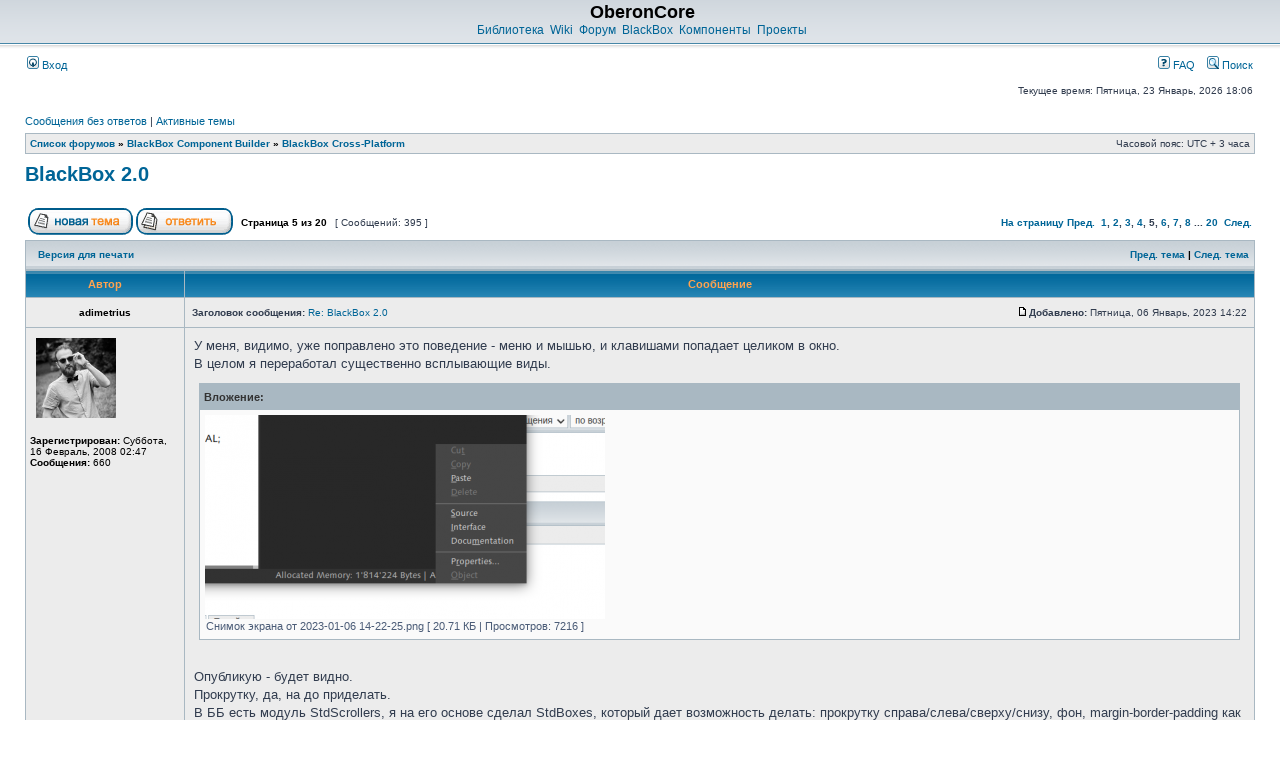

--- FILE ---
content_type: text/html; charset=UTF-8
request_url: https://forum.oberoncore.ru/viewtopic.php?f=134&t=6819&sid=de00bacca6b2f5a3eb0626fc0457447f&start=80
body_size: 14231
content:
<!DOCTYPE html PUBLIC "-//W3C//DTD XHTML 1.0 Transitional//EN" "http://www.w3.org/TR/xhtml1/DTD/xhtml1-transitional.dtd">
<html xmlns="http://www.w3.org/1999/xhtml" dir="ltr" lang="ru" xml:lang="ru">
<head>

<meta http-equiv="content-type" content="text/html; charset=UTF-8" />
<meta http-equiv="content-language" content="ru" />
<meta http-equiv="content-style-type" content="text/css" />
<meta http-equiv="imagetoolbar" content="no" />
<meta name="resource-type" content="document" />
<meta name="distribution" content="global" />
<meta name="keywords" content="" />
<meta name="description" content="" />
<meta name="viewport" content="width=device-width, initial-scale=1.0">

<!-- <title> - BlackBox 2.0</title>-->
<title>OberonCore &bull;  - BlackBox 2.0</title>



<link rel="stylesheet" href="./style.php?id=2&amp;lang=ru&amp;sid=8be9da187c887d0a485ec25244fb184f" type="text/css" />

<script type="text/javascript">
// <![CDATA[


function popup(url, width, height, name)
{
	if (!name)
	{
		name = '_popup';
	}

	window.open(url.replace(/&amp;/g, '&'), name, 'height=' + height + ',resizable=yes,scrollbars=yes,width=' + width);
	return false;
}

function jumpto()
{
	var page = prompt('Введите номер страницы, на которую хотите перейти:', '5');
	var per_page = '20';
	var base_url = './viewtopic.php?f=134&amp;t=6819&amp;sid=8be9da187c887d0a485ec25244fb184f';

	if (page !== null && !isNaN(page) && page == Math.floor(page) && page > 0)
	{
		if (base_url.indexOf('?') == -1)
		{
			document.location.href = base_url + '?start=' + ((page - 1) * per_page);
		}
		else
		{
			document.location.href = base_url.replace(/&amp;/g, '&') + '&start=' + ((page - 1) * per_page);
		}
	}
}

/**
* Find a member
*/
function find_username(url)
{
	popup(url, 760, 570, '_usersearch');
	return false;
}

/**
* Mark/unmark checklist
* id = ID of parent container, name = name prefix, state = state [true/false]
*/
function marklist(id, name, state)
{
	var parent = document.getElementById(id);
	if (!parent)
	{
		eval('parent = document.' + id);
	}

	if (!parent)
	{
		return;
	}

	var rb = parent.getElementsByTagName('input');
	
	for (var r = 0; r < rb.length; r++)
	{
		if (rb[r].name.substr(0, name.length) == name)
		{
			rb[r].checked = state;
		}
	}
}



	/**
	* Play quicktime file by determining it's width/height
	* from the displayed rectangle area
	*
	* Only defined if there is a file block present.
	*/
	function play_qt_file(obj)
	{
		var rectangle = obj.GetRectangle();

		if (rectangle)
		{
			rectangle = rectangle.split(',')
			var x1 = parseInt(rectangle[0]);
			var x2 = parseInt(rectangle[2]);
			var y1 = parseInt(rectangle[1]);
			var y2 = parseInt(rectangle[3]);

			var width = (x1 < 0) ? (x1 * -1) + x2 : x2 - x1;
			var height = (y1 < 0) ? (y1 * -1) + y2 : y2 - y1;
		}
		else
		{
			var width = 200;
			var height = 0;
		}

		obj.width = width;
		obj.height = height + 16;

		obj.SetControllerVisible(true);

		obj.Play();
	}


// ]]>
</script>
</head>
<body class="ltr">

<a name="top"></a>

<div id="wrapheader">

	<div id="logodesc">
		<table width="100%" cellspacing="0">
		<tr>
			<td><a href="https://oberoncore.ru/"></a></td>
			<td width="100%" align="center"><h1>OberonCore</h1><span class="gen"><a href="https://oberoncore.ru/library/">Библиотека</a>&nbsp;&nbsp;<a href="https://wiki.oberon.org/">Wiki</a>&nbsp;&nbsp;<a href="https://forum.oberoncore.ru/">Форум</a>&nbsp;&nbsp;<a href="https://oberoncore.ru/blackbox/">BlackBox</a>&nbsp;&nbsp;<a href="https://oberoncore.ru/bbcc/">Компоненты</a>&nbsp;&nbsp;<a href="https://oberoncore.ru/projects/">Проекты</a></span></td>
		</tr>
		</table>
	</div>

	<div id="menubar">
		<table width="100%" cellspacing="0">
		<tr>
			<td class="genmed">
				<a href="./ucp.php?mode=login&amp;sid=8be9da187c887d0a485ec25244fb184f"><img src="./styles/subsilver2/theme/images/icon_mini_login.gif" width="12" height="13" alt="*" /> Вход</a>&nbsp;
			</td>
			<td class="genmed" align="right">
				<a href="./faq.php?sid=8be9da187c887d0a485ec25244fb184f"><img src="./styles/subsilver2/theme/images/icon_mini_faq.gif" width="12" height="13" alt="*" /> FAQ</a>
				&nbsp; &nbsp;<a href="./search.php?sid=8be9da187c887d0a485ec25244fb184f"><img src="./styles/subsilver2/theme/images/icon_mini_search.gif" width="12" height="13" alt="*" /> Поиск</a>
			</td>
		</tr>
		</table>
	</div>

	<div id="datebar">
		<table width="100%" cellspacing="0">
		<tr>
			<td class="gensmall"></td>
			<td class="gensmall" align="right">Текущее время: Пятница, 23 Январь, 2026 18:06<br /></td>
		</tr>
		</table>
	</div>

</div>

<div id="wrapcentre">

	
	<p class="searchbar">
		<span style="float: left;"><a href="./search.php?search_id=unanswered&amp;sid=8be9da187c887d0a485ec25244fb184f">Сообщения без ответов</a> | <a href="./search.php?search_id=active_topics&amp;sid=8be9da187c887d0a485ec25244fb184f">Активные темы</a></span>
		
	</p>
	

	<br style="clear: both;" />

	<table class="tablebg" width="100%" cellspacing="1" cellpadding="0" style="margin-top: 5px;">
	<tr>
		<td class="row1">
			<p class="breadcrumbs"><a href="./index.php?sid=8be9da187c887d0a485ec25244fb184f">Список форумов</a> &#187; <a href="./viewforum.php?f=39&amp;sid=8be9da187c887d0a485ec25244fb184f">BlackBox Component Builder</a> &#187; <a href="./viewforum.php?f=134&amp;sid=8be9da187c887d0a485ec25244fb184f">BlackBox Cross-Platform</a></p>
			<p class="datetime">Часовой пояс: UTC + 3 часа </p>
		</td>
	</tr>
	</table>

	<br />

<div id="pageheader">
	<h2><a class="titles" href="./viewtopic.php?f=134&amp;t=6819&amp;start=80&amp;sid=8be9da187c887d0a485ec25244fb184f">BlackBox 2.0</a></h2>


</div>

<br clear="all" /><br />

<div id="pagecontent">

	<table width="100%" cellspacing="1">
	<tr>
		<td align="left" valign="middle" nowrap="nowrap">
		<a href="./posting.php?mode=post&amp;f=134&amp;sid=8be9da187c887d0a485ec25244fb184f"><img src="./styles/subsilver2/imageset/ru/button_topic_new.gif" alt="Начать новую тему" title="Начать новую тему" /></a>&nbsp;<a href="./posting.php?mode=reply&amp;f=134&amp;t=6819&amp;sid=8be9da187c887d0a485ec25244fb184f"><img src="./styles/subsilver2/imageset/ru/button_topic_reply.gif" alt="Ответить на тему" title="Ответить на тему" /></a>
		</td>
		
			<td class="nav" valign="middle" nowrap="nowrap">&nbsp;Страница <strong>5</strong> из <strong>20</strong><br /></td>
			<td class="gensmall" nowrap="nowrap">&nbsp;[ Сообщений: 395 ]&nbsp;</td>
			<td class="gensmall" width="100%" align="right" nowrap="nowrap"><b><a href="#" onclick="jumpto(); return false;" title="Перейти на страницу…">На страницу</a> <a href="./viewtopic.php?f=134&amp;t=6819&amp;sid=8be9da187c887d0a485ec25244fb184f&amp;start=60">Пред.</a>&nbsp;&nbsp;<a href="./viewtopic.php?f=134&amp;t=6819&amp;sid=8be9da187c887d0a485ec25244fb184f">1</a><span class="page-sep">, </span><a href="./viewtopic.php?f=134&amp;t=6819&amp;sid=8be9da187c887d0a485ec25244fb184f&amp;start=20">2</a><span class="page-sep">, </span><a href="./viewtopic.php?f=134&amp;t=6819&amp;sid=8be9da187c887d0a485ec25244fb184f&amp;start=40">3</a><span class="page-sep">, </span><a href="./viewtopic.php?f=134&amp;t=6819&amp;sid=8be9da187c887d0a485ec25244fb184f&amp;start=60">4</a><span class="page-sep">, </span><strong>5</strong><span class="page-sep">, </span><a href="./viewtopic.php?f=134&amp;t=6819&amp;sid=8be9da187c887d0a485ec25244fb184f&amp;start=100">6</a><span class="page-sep">, </span><a href="./viewtopic.php?f=134&amp;t=6819&amp;sid=8be9da187c887d0a485ec25244fb184f&amp;start=120">7</a><span class="page-sep">, </span><a href="./viewtopic.php?f=134&amp;t=6819&amp;sid=8be9da187c887d0a485ec25244fb184f&amp;start=140">8</a><span class="page-dots"> ... </span><a href="./viewtopic.php?f=134&amp;t=6819&amp;sid=8be9da187c887d0a485ec25244fb184f&amp;start=380">20</a> &nbsp;<a href="./viewtopic.php?f=134&amp;t=6819&amp;sid=8be9da187c887d0a485ec25244fb184f&amp;start=100">След.</a></b></td>
		
	</tr>
	</table>

	<table class="tablebg" width="100%" cellspacing="1">
	<tr>
		<td class="cat">
			<table width="100%" cellspacing="0">
			<tr>
				<td class="nav" nowrap="nowrap">&nbsp;
				<a href="./viewtopic.php?f=134&amp;t=6819&amp;start=80&amp;sid=8be9da187c887d0a485ec25244fb184f&amp;view=print" title="Версия для печати">Версия для печати</a>
				</td>
				<td class="nav" align="right" nowrap="nowrap"><a href="./viewtopic.php?f=134&amp;t=6819&amp;view=previous&amp;sid=8be9da187c887d0a485ec25244fb184f">Пред. тема</a> | <a href="./viewtopic.php?f=134&amp;t=6819&amp;view=next&amp;sid=8be9da187c887d0a485ec25244fb184f">След. тема</a>&nbsp;</td>
			</tr>
			</table>
		</td>
	</tr>

	</table>


	<table class="tablebg" width="100%" cellspacing="1">
	
		<tr>
			<th>Автор</th>
			<th>Сообщение</th>
		</tr>
	<tr class="row1">

			<td align="center" valign="middle">
				<a name="p116540"></a>
				<b class="postauthor">adimetrius</b>
			</td>
			<td width="100%" height="25">
				<table width="100%" cellspacing="0">
				<tr>
				
					<td class="gensmall" width="100%"><div style="float: left;">&nbsp;<b>Заголовок сообщения:</b> <a href="#p116540">Re: BlackBox 2.0</a></div><div style="float: right;"><a href="./viewtopic.php?p=116540&amp;sid=8be9da187c887d0a485ec25244fb184f#p116540"><img src="./styles/subsilver2/imageset/icon_post_target.gif" width="12" height="9" alt="Сообщение" title="Сообщение" /></a><b>Добавлено:</b> Пятница, 06 Январь, 2023 14:22&nbsp;</div></td>
				</tr>
				</table>
			</td>
		</tr>

		<tr class="row1">

			<td valign="top" class="profile">
				<table cellspacing="4" align="center" width="150">
			
				<tr>
					<td><img src="./download/file.php?avatar=490_1576278317.jpg" width="80" height="80" alt="Аватара пользователя" /></td>
				</tr>
			
				</table>

				<span class="postdetails">
					<br /><b>Зарегистрирован:</b> Суббота, 16 Февраль, 2008 02:47<br /><b>Сообщения:</b> 660
				</span>

			</td>
			<td valign="top">
				<table width="100%" cellspacing="5">
				<tr>
					<td>
					

						<div class="postbody">У меня, видимо, уже поправлено это поведение - меню и мышью, и клавишами попадает целиком в окно. <br />В целом я переработал существенно всплывающие виды.<br /><div class="attachtitle">Вложение:</div><div class="attachcontent">
			<a href="./download/file.php?id=7174&amp;sid=8be9da187c887d0a485ec25244fb184f&amp;mode=view"><img src="./download/file.php?id=7174&amp;t=1&amp;sid=8be9da187c887d0a485ec25244fb184f" alt="Снимок экрана от 2023-01-06 14-22-25.png" /></a><br />
			<span class="gensmall">Снимок экрана от 2023-01-06 14-22-25.png [ 20.71 КБ | Просмотров: 7216 ]</span>
		

		<br />
	</div><br />Опубликую - будет видно.<br />Прокрутку, да, на до приделать.<br />В ББ есть модуль StdScrollers, я на его основе сделал StdBoxes, который дает возможность делать: прокрутку справа/слева/сверху/снизу, фон, margin-border-padding как у CSS элементов. Думаю, что прокрутку к меню нужно приделывать с помощью композиции &quot;элементарного меню&quot; и StdBoxes. Следуя шаблону Wrapper (Корпус?)</div>

					<br clear="all" /><br />

						<table width="100%" cellspacing="0">
						<tr valign="middle">
							<td class="gensmall" align="right">
							
							</td>
						</tr>
						</table>
					</td>
				</tr>
				</table>
			</td>
		</tr>

		<tr class="row1">

			<td class="profile"><strong><a href="#wrapheader">Вернуться к началу</a></strong></td>
			<td><div class="gensmall" style="float: left;">&nbsp;<a href="./memberlist.php?mode=viewprofile&amp;u=490&amp;sid=8be9da187c887d0a485ec25244fb184f"><img src="./styles/subsilver2/imageset/ru/icon_user_profile.gif" alt="Профиль" title="Профиль" /></a> &nbsp;</div> <div class="gensmall" style="float: right;">&nbsp;</div></td>
	
		</tr>

	<tr>
		<td class="spacer" colspan="2" height="1"><img src="images/spacer.gif" alt="" width="1" height="1" /></td>
	</tr>
	</table>

	<table class="tablebg" width="100%" cellspacing="1">
	<tr class="row2">

			<td align="center" valign="middle">
				<a name="p116545"></a>
				<b class="postauthor">arisu</b>
			</td>
			<td width="100%" height="25">
				<table width="100%" cellspacing="0">
				<tr>
				
					<td class="gensmall" width="100%"><div style="float: left;">&nbsp;<b>Заголовок сообщения:</b> <a href="#p116545">Re: BlackBox 2.0</a></div><div style="float: right;"><a href="./viewtopic.php?p=116545&amp;sid=8be9da187c887d0a485ec25244fb184f#p116545"><img src="./styles/subsilver2/imageset/icon_post_target.gif" width="12" height="9" alt="Сообщение" title="Сообщение" /></a><b>Добавлено:</b> Пятница, 06 Январь, 2023 16:32&nbsp;</div></td>
				</tr>
				</table>
			</td>
		</tr>

		<tr class="row2">

			<td valign="top" class="profile">
				<table cellspacing="4" align="center" width="150">
			
				<tr>
					<td></td>
				</tr>
			
				</table>

				<span class="postdetails">
					<br /><b>Зарегистрирован:</b> Воскресенье, 25 Декабрь, 2022 23:14<br /><b>Сообщения:</b> 1673
				</span>

			</td>
			<td valign="top">
				<table width="100%" cellspacing="5">
				<tr>
					<td>
					

						<div class="postbody">вообще, в идеале бы как-то отличать, правоклацем контекстное меню вызвали, или с клавиатуры. во втором случае его бы в любом случае рядом с кареткой рисовать (или где-то рядом с текущим view, если это не текст). некритично, но было бы изящней. но тут я ваще пас: я даже не знаю, можно ли в среде это различить без добавления нового сообщения/нового поля, и всё остальное тоже не осилю пока. был бы благодарен за намёки куда копать, если такое вообще возможно.<br /><br />например, как получить глобальные координаты каретки, а не курсора мыши? (это даже чисто для интересу было бы охота узнать.)<br /><br /><div class="quotetitle">adimetrius писал(а):</div><div class="quotecontent">Думаю, что прокрутку к меню нужно приделывать с помощью композиции &quot;элементарного меню&quot; и StdBoxes.</div>вот тут я не уверен. идеологически это красивое решение, но на практике, мне кажется, надо делать специализированную рисовалку как минимум, иначе будет выглядеть уродливо. хотя если у вас предусмотрена (думаю, что да, но мало ли ;-) подмена рисовалки, то это было бы отлично. я бы не прочь иметь такой универсальный враппер с инструкцией, как его применять. а то вон в SelectionBox пришлось скролл велосипедить вместо просто обернуть и забыть.<br /><br />в смысле — выпадашкам нужен скролл, но не в виде скроллбара справа/слева же. это должны быть кнопочки сверху и снизу во всю ширину, подходящие по цветовой гамме, и появляющиеся только когда необходимо (и колёсико не забыть). по-моему, слишком специализированый запрос для общего компонента, не?</div>

					<br clear="all" /><br />

						<table width="100%" cellspacing="0">
						<tr valign="middle">
							<td class="gensmall" align="right">
							
							</td>
						</tr>
						</table>
					</td>
				</tr>
				</table>
			</td>
		</tr>

		<tr class="row2">

			<td class="profile"><strong><a href="#wrapheader">Вернуться к началу</a></strong></td>
			<td><div class="gensmall" style="float: left;">&nbsp;<a href="./memberlist.php?mode=viewprofile&amp;u=5674&amp;sid=8be9da187c887d0a485ec25244fb184f"><img src="./styles/subsilver2/imageset/ru/icon_user_profile.gif" alt="Профиль" title="Профиль" /></a> &nbsp;</div> <div class="gensmall" style="float: right;">&nbsp;</div></td>
	
		</tr>

	<tr>
		<td class="spacer" colspan="2" height="1"><img src="images/spacer.gif" alt="" width="1" height="1" /></td>
	</tr>
	</table>

	<table class="tablebg" width="100%" cellspacing="1">
	<tr class="row1">

			<td align="center" valign="middle">
				<a name="p116550"></a>
				<b class="postauthor">Иван Денисов</b>
			</td>
			<td width="100%" height="25">
				<table width="100%" cellspacing="0">
				<tr>
				
					<td class="gensmall" width="100%"><div style="float: left;">&nbsp;<b>Заголовок сообщения:</b> <a href="#p116550">Re: BlackBox 2.0</a></div><div style="float: right;"><a href="./viewtopic.php?p=116550&amp;sid=8be9da187c887d0a485ec25244fb184f#p116550"><img src="./styles/subsilver2/imageset/icon_post_target.gif" width="12" height="9" alt="Сообщение" title="Сообщение" /></a><b>Добавлено:</b> Пятница, 06 Январь, 2023 17:08&nbsp;</div></td>
				</tr>
				</table>
			</td>
		</tr>

		<tr class="row1">

			<td valign="top" class="profile">
				<table cellspacing="4" align="center" width="150">
			
				<tr>
					<td><img src="./download/file.php?avatar=2832_1571990705.jpg" width="80" height="80" alt="Аватара пользователя" /></td>
				</tr>
			
				</table>

				<span class="postdetails">
					<br /><b>Зарегистрирован:</b> Четверг, 08 Октябрь, 2009 15:00<br /><b>Сообщения:</b> 3840
				</span>

			</td>
			<td valign="top">
				<table width="100%" cellspacing="5">
				<tr>
					<td>
					

						<div class="postbody">Да, лучше треугольнички сверху, снизу. Вызов от каретки действительно разумен при вызове меню с клавиатуры.</div>

					<br clear="all" /><br />

						<table width="100%" cellspacing="0">
						<tr valign="middle">
							<td class="gensmall" align="right">
							
							</td>
						</tr>
						</table>
					</td>
				</tr>
				</table>
			</td>
		</tr>

		<tr class="row1">

			<td class="profile"><strong><a href="#wrapheader">Вернуться к началу</a></strong></td>
			<td><div class="gensmall" style="float: left;">&nbsp;<a href="./memberlist.php?mode=viewprofile&amp;u=2832&amp;sid=8be9da187c887d0a485ec25244fb184f"><img src="./styles/subsilver2/imageset/ru/icon_user_profile.gif" alt="Профиль" title="Профиль" /></a> &nbsp;</div> <div class="gensmall" style="float: right;">&nbsp;</div></td>
	
		</tr>

	<tr>
		<td class="spacer" colspan="2" height="1"><img src="images/spacer.gif" alt="" width="1" height="1" /></td>
	</tr>
	</table>

	<table class="tablebg" width="100%" cellspacing="1">
	<tr class="row2">

			<td align="center" valign="middle">
				<a name="p116552"></a>
				<b class="postauthor">Иван Денисов</b>
			</td>
			<td width="100%" height="25">
				<table width="100%" cellspacing="0">
				<tr>
				
					<td class="gensmall" width="100%"><div style="float: left;">&nbsp;<b>Заголовок сообщения:</b> <a href="#p116552">Re: BlackBox 2.0</a></div><div style="float: right;"><a href="./viewtopic.php?p=116552&amp;sid=8be9da187c887d0a485ec25244fb184f#p116552"><img src="./styles/subsilver2/imageset/icon_post_target.gif" width="12" height="9" alt="Сообщение" title="Сообщение" /></a><b>Добавлено:</b> Пятница, 06 Январь, 2023 17:12&nbsp;</div></td>
				</tr>
				</table>
			</td>
		</tr>

		<tr class="row2">

			<td valign="top" class="profile">
				<table cellspacing="4" align="center" width="150">
			
				<tr>
					<td><img src="./download/file.php?avatar=2832_1571990705.jpg" width="80" height="80" alt="Аватара пользователя" /></td>
				</tr>
			
				</table>

				<span class="postdetails">
					<br /><b>Зарегистрирован:</b> Четверг, 08 Октябрь, 2009 15:00<br /><b>Сообщения:</b> 3840
				</span>

			</td>
			<td valign="top">
				<table width="100%" cellspacing="5">
				<tr>
					<td>
					

						<div class="postbody"><div class="quotetitle">arisu писал(а):</div><div class="quotecontent">я бы не прочь иметь такой универсальный враппер с инструкцией, как его применять. а то вон в SelectionBox пришлось скролл велосипедить вместо просто обернуть и забыть</div><br />Как применяется модуль StdScrollers можно посмотреть в кросс-платформенном обзорщике для файлов StdFilesBrowser.<br />Я погляжу, может быть ваш велосипедный скролл в SelectionBox потом заменю на него.</div>

					<br clear="all" /><br />

						<table width="100%" cellspacing="0">
						<tr valign="middle">
							<td class="gensmall" align="right">
							
							</td>
						</tr>
						</table>
					</td>
				</tr>
				</table>
			</td>
		</tr>

		<tr class="row2">

			<td class="profile"><strong><a href="#wrapheader">Вернуться к началу</a></strong></td>
			<td><div class="gensmall" style="float: left;">&nbsp;<a href="./memberlist.php?mode=viewprofile&amp;u=2832&amp;sid=8be9da187c887d0a485ec25244fb184f"><img src="./styles/subsilver2/imageset/ru/icon_user_profile.gif" alt="Профиль" title="Профиль" /></a> &nbsp;</div> <div class="gensmall" style="float: right;">&nbsp;</div></td>
	
		</tr>

	<tr>
		<td class="spacer" colspan="2" height="1"><img src="images/spacer.gif" alt="" width="1" height="1" /></td>
	</tr>
	</table>

	<table class="tablebg" width="100%" cellspacing="1">
	<tr class="row1">

			<td align="center" valign="middle">
				<a name="p116553"></a>
				<b class="postauthor">arisu</b>
			</td>
			<td width="100%" height="25">
				<table width="100%" cellspacing="0">
				<tr>
				
					<td class="gensmall" width="100%"><div style="float: left;">&nbsp;<b>Заголовок сообщения:</b> <a href="#p116553">Re: BlackBox 2.0</a></div><div style="float: right;"><a href="./viewtopic.php?p=116553&amp;sid=8be9da187c887d0a485ec25244fb184f#p116553"><img src="./styles/subsilver2/imageset/icon_post_target.gif" width="12" height="9" alt="Сообщение" title="Сообщение" /></a><b>Добавлено:</b> Пятница, 06 Январь, 2023 17:24&nbsp;</div></td>
				</tr>
				</table>
			</td>
		</tr>

		<tr class="row1">

			<td valign="top" class="profile">
				<table cellspacing="4" align="center" width="150">
			
				<tr>
					<td></td>
				</tr>
			
				</table>

				<span class="postdetails">
					<br /><b>Зарегистрирован:</b> Воскресенье, 25 Декабрь, 2022 23:14<br /><b>Сообщения:</b> 1673
				</span>

			</td>
			<td valign="top">
				<table width="100%" cellspacing="5">
				<tr>
					<td>
					

						<div class="postbody"><div class="quotetitle">Иван Денисов писал(а):</div><div class="quotecontent">Как применяется модуль StdScrollers можно посмотреть в кросс-платформенном обзорщике для файлов StdFilesBrowser.</div>что характерно: я туда тоже в процессе заглядывал, но каким-то странным образом слона и не приметил. спасибо!<br /><br />туда (в FilesBrowser) я тоже немножко того-с. приделал больше клавиатурной навигации, выравнял поле с путём по правому краю (уродливо, но хотя бы видно самую важную часть пути — окончание), добавил &quot;parent dir&quot; в places, и ещё всякие мелочи. я потом ещё допилю и тоже выложу изменённое.<br /><br />хотя по уму его надо бы переработать в набор повторно используемых компонентов, и сделать обычную форму. я понимаю, что, видимо, нужно было хоть что-то рабочее, поэтому вот так. если снизойдёт вдохновение — может, возьмусь за полную переделку: заодно и чуть больше про среду вспомню.</div>

					<br clear="all" /><br />

						<table width="100%" cellspacing="0">
						<tr valign="middle">
							<td class="gensmall" align="right">
							
							</td>
						</tr>
						</table>
					</td>
				</tr>
				</table>
			</td>
		</tr>

		<tr class="row1">

			<td class="profile"><strong><a href="#wrapheader">Вернуться к началу</a></strong></td>
			<td><div class="gensmall" style="float: left;">&nbsp;<a href="./memberlist.php?mode=viewprofile&amp;u=5674&amp;sid=8be9da187c887d0a485ec25244fb184f"><img src="./styles/subsilver2/imageset/ru/icon_user_profile.gif" alt="Профиль" title="Профиль" /></a> &nbsp;</div> <div class="gensmall" style="float: right;">&nbsp;</div></td>
	
		</tr>

	<tr>
		<td class="spacer" colspan="2" height="1"><img src="images/spacer.gif" alt="" width="1" height="1" /></td>
	</tr>
	</table>

	<table class="tablebg" width="100%" cellspacing="1">
	<tr class="row2">

			<td align="center" valign="middle">
				<a name="p116554"></a>
				<b class="postauthor">Иван Денисов</b>
			</td>
			<td width="100%" height="25">
				<table width="100%" cellspacing="0">
				<tr>
				
					<td class="gensmall" width="100%"><div style="float: left;">&nbsp;<b>Заголовок сообщения:</b> <a href="#p116554">Re: BlackBox 2.0</a></div><div style="float: right;"><a href="./viewtopic.php?p=116554&amp;sid=8be9da187c887d0a485ec25244fb184f#p116554"><img src="./styles/subsilver2/imageset/icon_post_target.gif" width="12" height="9" alt="Сообщение" title="Сообщение" /></a><b>Добавлено:</b> Пятница, 06 Январь, 2023 19:01&nbsp;</div></td>
				</tr>
				</table>
			</td>
		</tr>

		<tr class="row2">

			<td valign="top" class="profile">
				<table cellspacing="4" align="center" width="150">
			
				<tr>
					<td><img src="./download/file.php?avatar=2832_1571990705.jpg" width="80" height="80" alt="Аватара пользователя" /></td>
				</tr>
			
				</table>

				<span class="postdetails">
					<br /><b>Зарегистрирован:</b> Четверг, 08 Октябрь, 2009 15:00<br /><b>Сообщения:</b> 3840
				</span>

			</td>
			<td valign="top">
				<table width="100%" cellspacing="5">
				<tr>
					<td>
					

						<div class="postbody">Это окошко должно быть гибким, чтобы, когда тянешь, то менялись размеры встроенных элементов. А так как в Блэкбоксе таких форм нет, то вот такое решение. Будет здорово, если поделитесь своими улучшениями до полной переработки! А то эти полные переработки могут затягиваться, а полезные улучшения, когда они небольшие, то их легко осмыслить и применить.</div>

					<br clear="all" /><br />

						<table width="100%" cellspacing="0">
						<tr valign="middle">
							<td class="gensmall" align="right">
							
							</td>
						</tr>
						</table>
					</td>
				</tr>
				</table>
			</td>
		</tr>

		<tr class="row2">

			<td class="profile"><strong><a href="#wrapheader">Вернуться к началу</a></strong></td>
			<td><div class="gensmall" style="float: left;">&nbsp;<a href="./memberlist.php?mode=viewprofile&amp;u=2832&amp;sid=8be9da187c887d0a485ec25244fb184f"><img src="./styles/subsilver2/imageset/ru/icon_user_profile.gif" alt="Профиль" title="Профиль" /></a> &nbsp;</div> <div class="gensmall" style="float: right;">&nbsp;</div></td>
	
		</tr>

	<tr>
		<td class="spacer" colspan="2" height="1"><img src="images/spacer.gif" alt="" width="1" height="1" /></td>
	</tr>
	</table>

	<table class="tablebg" width="100%" cellspacing="1">
	<tr class="row1">

			<td align="center" valign="middle">
				<a name="p116557"></a>
				<b class="postauthor">arisu</b>
			</td>
			<td width="100%" height="25">
				<table width="100%" cellspacing="0">
				<tr>
				
					<td class="gensmall" width="100%"><div style="float: left;">&nbsp;<b>Заголовок сообщения:</b> <a href="#p116557">Re: BlackBox 2.0</a></div><div style="float: right;"><a href="./viewtopic.php?p=116557&amp;sid=8be9da187c887d0a485ec25244fb184f#p116557"><img src="./styles/subsilver2/imageset/icon_post_target.gif" width="12" height="9" alt="Сообщение" title="Сообщение" /></a><b>Добавлено:</b> Пятница, 06 Январь, 2023 20:11&nbsp;</div></td>
				</tr>
				</table>
			</td>
		</tr>

		<tr class="row1">

			<td valign="top" class="profile">
				<table cellspacing="4" align="center" width="150">
			
				<tr>
					<td></td>
				</tr>
			
				</table>

				<span class="postdetails">
					<br /><b>Зарегистрирован:</b> Воскресенье, 25 Декабрь, 2022 23:14<br /><b>Сообщения:</b> 1673
				</span>

			</td>
			<td valign="top">
				<table width="100%" cellspacing="5">
				<tr>
					<td>
					

						<div class="postbody"><div class="quotetitle">Иван Денисов писал(а):</div><div class="quotecontent">Будет здорово, если поделитесь своими улучшениями до полной переработки! А то эти полные переработки могут затягиваться, а полезные улучшения, когда они небольшие, то их легко осмыслить и применить.</div>да, конечно, план именно такой. когда там переработка будет — оно никому пока не известно. я пока ещё в процессе, как буду более-менее удовлетворён — так сразу.</div>

					<br clear="all" /><br />

						<table width="100%" cellspacing="0">
						<tr valign="middle">
							<td class="gensmall" align="right">
							
							</td>
						</tr>
						</table>
					</td>
				</tr>
				</table>
			</td>
		</tr>

		<tr class="row1">

			<td class="profile"><strong><a href="#wrapheader">Вернуться к началу</a></strong></td>
			<td><div class="gensmall" style="float: left;">&nbsp;<a href="./memberlist.php?mode=viewprofile&amp;u=5674&amp;sid=8be9da187c887d0a485ec25244fb184f"><img src="./styles/subsilver2/imageset/ru/icon_user_profile.gif" alt="Профиль" title="Профиль" /></a> &nbsp;</div> <div class="gensmall" style="float: right;">&nbsp;</div></td>
	
		</tr>

	<tr>
		<td class="spacer" colspan="2" height="1"><img src="images/spacer.gif" alt="" width="1" height="1" /></td>
	</tr>
	</table>

	<table class="tablebg" width="100%" cellspacing="1">
	<tr class="row2">

			<td align="center" valign="middle">
				<a name="p116560"></a>
				<b class="postauthor">arisu</b>
			</td>
			<td width="100%" height="25">
				<table width="100%" cellspacing="0">
				<tr>
				
					<td class="gensmall" width="100%"><div style="float: left;">&nbsp;<b>Заголовок сообщения:</b> <a href="#p116560">Re: BlackBox 2.0</a></div><div style="float: right;"><a href="./viewtopic.php?p=116560&amp;sid=8be9da187c887d0a485ec25244fb184f#p116560"><img src="./styles/subsilver2/imageset/icon_post_target.gif" width="12" height="9" alt="Сообщение" title="Сообщение" /></a><b>Добавлено:</b> Пятница, 06 Январь, 2023 21:43&nbsp;</div></td>
				</tr>
				</table>
			</td>
		</tr>

		<tr class="row2">

			<td valign="top" class="profile">
				<table cellspacing="4" align="center" width="150">
			
				<tr>
					<td></td>
				</tr>
			
				</table>

				<span class="postdetails">
					<br /><b>Зарегистрирован:</b> Воскресенье, 25 Декабрь, 2022 23:14<br /><b>Сообщения:</b> 1673
				</span>

			</td>
			<td valign="top">
				<table width="100%" cellspacing="5">
				<tr>
					<td>
					

						<div class="postbody">а, ещё такой вопрос по FilesBrowser: если нажать Ctrl+O, то кнопка &quot;Open&quot; сначала активна, и только через некоторое время становится неактивной. то есть, ни один файл не выбран, но кнопку можно успеть нажать, если стратегически расположить мышь в правильном месте. ;-) после чего диалог пропадёт, и больше никогда не вернётся.<br /><br />есть ли какой-то способ сделать эту кнопку неактивной сразу? как-нибудь нежно пнуть среду, чтобы она вычислила охранника для кнопки перед тем, как всё нарисовать в первый раз?<br /><br />p.s.: всё, неактуально, оно вызвает, просто страж ничего не делает по условию `browser # NIL`. перенёс присваивание `browser := nav;` выше — и нормально заработало.</div>

					<br clear="all" /><br />

						<table width="100%" cellspacing="0">
						<tr valign="middle">
							<td class="gensmall" align="right">
							
							</td>
						</tr>
						</table>
					</td>
				</tr>
				</table>
			</td>
		</tr>

		<tr class="row2">

			<td class="profile"><strong><a href="#wrapheader">Вернуться к началу</a></strong></td>
			<td><div class="gensmall" style="float: left;">&nbsp;<a href="./memberlist.php?mode=viewprofile&amp;u=5674&amp;sid=8be9da187c887d0a485ec25244fb184f"><img src="./styles/subsilver2/imageset/ru/icon_user_profile.gif" alt="Профиль" title="Профиль" /></a> &nbsp;</div> <div class="gensmall" style="float: right;">&nbsp;</div></td>
	
		</tr>

	<tr>
		<td class="spacer" colspan="2" height="1"><img src="images/spacer.gif" alt="" width="1" height="1" /></td>
	</tr>
	</table>

	<table class="tablebg" width="100%" cellspacing="1">
	<tr class="row1">

			<td align="center" valign="middle">
				<a name="p116565"></a>
				<b class="postauthor">Иван Денисов</b>
			</td>
			<td width="100%" height="25">
				<table width="100%" cellspacing="0">
				<tr>
				
					<td class="gensmall" width="100%"><div style="float: left;">&nbsp;<b>Заголовок сообщения:</b> <a href="#p116565">Re: BlackBox 2.0</a></div><div style="float: right;"><a href="./viewtopic.php?p=116565&amp;sid=8be9da187c887d0a485ec25244fb184f#p116565"><img src="./styles/subsilver2/imageset/icon_post_target.gif" width="12" height="9" alt="Сообщение" title="Сообщение" /></a><b>Добавлено:</b> Суббота, 07 Январь, 2023 13:48&nbsp;</div></td>
				</tr>
				</table>
			</td>
		</tr>

		<tr class="row1">

			<td valign="top" class="profile">
				<table cellspacing="4" align="center" width="150">
			
				<tr>
					<td><img src="./download/file.php?avatar=2832_1571990705.jpg" width="80" height="80" alt="Аватара пользователя" /></td>
				</tr>
			
				</table>

				<span class="postdetails">
					<br /><b>Зарегистрирован:</b> Четверг, 08 Октябрь, 2009 15:00<br /><b>Сообщения:</b> 3840
				</span>

			</td>
			<td valign="top">
				<table width="100%" cellspacing="5">
				<tr>
					<td>
					

						<div class="postbody"><div class="quotetitle">arisu писал(а):</div><div class="quotecontent">а, ещё такой вопрос по FilesBrowser: если нажать Ctrl+O, то кнопка &quot;Open&quot; сначала активна, и только через некоторое время становится неактивной. то есть, ни один файл не выбран, но кнопку можно успеть нажать, если стратегически расположить мышь в правильном месте. <img src="./images/smilies/icon_wink.gif" alt=";-)" title="Wink" /> после чего диалог пропадёт, и больше никогда не вернётся.<br /><br />есть ли какой-то способ сделать эту кнопку неактивной сразу? как-нибудь нежно пнуть среду, чтобы она вычислила охранника для кнопки перед тем, как всё нарисовать в первый раз?<br /><br />p.s.: всё, неактуально, оно вызвает, просто страж ничего не делает по условию `browser # NIL`. перенёс присваивание `browser := nav;` выше — и нормально заработало.</div><br />О, спасибо! Меня это тоже раздражало. А так просто оказывается решается <img src="./images/smilies/icon_smile.gif" alt=":)" title="Smile" /></div>

					<br clear="all" /><br />

						<table width="100%" cellspacing="0">
						<tr valign="middle">
							<td class="gensmall" align="right">
							
							</td>
						</tr>
						</table>
					</td>
				</tr>
				</table>
			</td>
		</tr>

		<tr class="row1">

			<td class="profile"><strong><a href="#wrapheader">Вернуться к началу</a></strong></td>
			<td><div class="gensmall" style="float: left;">&nbsp;<a href="./memberlist.php?mode=viewprofile&amp;u=2832&amp;sid=8be9da187c887d0a485ec25244fb184f"><img src="./styles/subsilver2/imageset/ru/icon_user_profile.gif" alt="Профиль" title="Профиль" /></a> &nbsp;</div> <div class="gensmall" style="float: right;">&nbsp;</div></td>
	
		</tr>

	<tr>
		<td class="spacer" colspan="2" height="1"><img src="images/spacer.gif" alt="" width="1" height="1" /></td>
	</tr>
	</table>

	<table class="tablebg" width="100%" cellspacing="1">
	<tr class="row2">

			<td align="center" valign="middle">
				<a name="p116569"></a>
				<b class="postauthor">arisu</b>
			</td>
			<td width="100%" height="25">
				<table width="100%" cellspacing="0">
				<tr>
				
					<td class="gensmall" width="100%"><div style="float: left;">&nbsp;<b>Заголовок сообщения:</b> <a href="#p116569">Re: BlackBox 2.0</a></div><div style="float: right;"><a href="./viewtopic.php?p=116569&amp;sid=8be9da187c887d0a485ec25244fb184f#p116569"><img src="./styles/subsilver2/imageset/icon_post_target.gif" width="12" height="9" alt="Сообщение" title="Сообщение" /></a><b>Добавлено:</b> Суббота, 07 Январь, 2023 15:14&nbsp;</div></td>
				</tr>
				</table>
			</td>
		</tr>

		<tr class="row2">

			<td valign="top" class="profile">
				<table cellspacing="4" align="center" width="150">
			
				<tr>
					<td></td>
				</tr>
			
				</table>

				<span class="postdetails">
					<br /><b>Зарегистрирован:</b> Воскресенье, 25 Декабрь, 2022 23:14<br /><b>Сообщения:</b> 1673
				</span>

			</td>
			<td valign="top">
				<table width="100%" cellspacing="5">
				<tr>
					<td>
					

						<div class="postbody">да вы уж потерпите немножко ;-), я постараюсь скоро выкатить обновку. я там немного почистил код, сделал расширеную клавиатурную навигацию, установку курсора на каталог, из которого вышли по &quot;..&quot;, возможность жать букву и курсор будет прыгать по именам, с этой буквы начинающимся… ещё хочу добавить открытие попапа с типами файлов клавиатурой как минимум.<br /><br />вообще, надо бы ещё кэшировать текущий список, а не перечитывать каталог на каждый чих, но это потом, наверное. просто очень уж неудобно было пользоваться существующим. (но огромное спасибо, что хоть такой есть! ;-)<br /><br />замечу, что удивительно, насколько оберон и его производные ненавидят клавиатурное управление. я сейчас не про этот конкретный диалог, а в целом.<br /><br /><br />да, кстати. а что, если в StdLog.Open убрать активацию окна лога, и восстанавливать прошлое окно? вряд ли кому-то действительно это (насильная активация лога) надо. и оно адово бесит, когда в лог печатают через какой-нибудь `ShowParamMsg()`, который вызывает `StdLog.Open`. это часто сообщение об ошибке (от коммандера, например), и ШМЯК! активное окно переключилось на лог. даже бывалых жрецов типа меня это пугает, а в школьной сборке вообще ад адский же.<br /><br />я тупо добавил в начало `StdLog.Open`:<br /><div class="codetitle"><b>Код:</b></div><div class="codecontent">&nbsp; &nbsp;VAR<br />&nbsp; &nbsp;&nbsp; &nbsp;…<br />&nbsp; &nbsp;&nbsp; &nbsp;actw: Windows.Window;<br />&nbsp; &nbsp;…<br />&nbsp; &nbsp;&nbsp; &nbsp;actw := Windows.dir.First();</div><br />и в конец:<br /><div class="codetitle"><b>Код:</b></div><div class="codecontent">&nbsp; &nbsp;&nbsp; &nbsp;IF actw # NIL THEN Windows.dir.Select(actw, FALSE) END</div><br />вроде бы это ничего не сломало, и фокус возвращается обратно. из недостатков — противная вспышка (потому что переключение фокуса меняет фон окна). как сказать `StdDialog.Open()` или чему-то подобному, что не надо активировать уже существующее, если оно есть — я не понял. кажется, там просто нет такого флага.<br /><br />p.s.: да, я в курсе, что там есть `logAlerts`, но во-первых, не очень понял, что это, во-вторых, его нельзя покрутить снаружи, а в-третьих, вопрос всё равно более общий: «зачем в принципе активировать лог-окно иначе чем по явному клику туда мышкой».</div>

					<br clear="all" /><br />

						<table width="100%" cellspacing="0">
						<tr valign="middle">
							<td class="gensmall" align="right">
							
							</td>
						</tr>
						</table>
					</td>
				</tr>
				</table>
			</td>
		</tr>

		<tr class="row2">

			<td class="profile"><strong><a href="#wrapheader">Вернуться к началу</a></strong></td>
			<td><div class="gensmall" style="float: left;">&nbsp;<a href="./memberlist.php?mode=viewprofile&amp;u=5674&amp;sid=8be9da187c887d0a485ec25244fb184f"><img src="./styles/subsilver2/imageset/ru/icon_user_profile.gif" alt="Профиль" title="Профиль" /></a> &nbsp;</div> <div class="gensmall" style="float: right;">&nbsp;</div></td>
	
		</tr>

	<tr>
		<td class="spacer" colspan="2" height="1"><img src="images/spacer.gif" alt="" width="1" height="1" /></td>
	</tr>
	</table>

	<table class="tablebg" width="100%" cellspacing="1">
	<tr class="row1">

			<td align="center" valign="middle">
				<a name="p116577"></a>
				<b class="postauthor">Иван Денисов</b>
			</td>
			<td width="100%" height="25">
				<table width="100%" cellspacing="0">
				<tr>
				
					<td class="gensmall" width="100%"><div style="float: left;">&nbsp;<b>Заголовок сообщения:</b> <a href="#p116577">Re: BlackBox 2.0</a></div><div style="float: right;"><a href="./viewtopic.php?p=116577&amp;sid=8be9da187c887d0a485ec25244fb184f#p116577"><img src="./styles/subsilver2/imageset/icon_post_target.gif" width="12" height="9" alt="Сообщение" title="Сообщение" /></a><b>Добавлено:</b> Суббота, 07 Январь, 2023 20:10&nbsp;</div></td>
				</tr>
				</table>
			</td>
		</tr>

		<tr class="row1">

			<td valign="top" class="profile">
				<table cellspacing="4" align="center" width="150">
			
				<tr>
					<td><img src="./download/file.php?avatar=2832_1571990705.jpg" width="80" height="80" alt="Аватара пользователя" /></td>
				</tr>
			
				</table>

				<span class="postdetails">
					<br /><b>Зарегистрирован:</b> Четверг, 08 Октябрь, 2009 15:00<br /><b>Сообщения:</b> 3840
				</span>

			</td>
			<td valign="top">
				<table width="100%" cellspacing="5">
				<tr>
					<td>
					

						<div class="postbody">Такое поведение было раньше оправдано, так как окно журнала должно было всплыть среди громады MDI окон, а теперь мы сталкиваемся с некоторым новым упорядочением в виде плиток. Так что логично, что это действительно стоит учитывать, и если окно уже &quot;в верхнем слое&quot;, то его не надо активировать. Очень верное замечание.</div>

					<br clear="all" /><br />

						<table width="100%" cellspacing="0">
						<tr valign="middle">
							<td class="gensmall" align="right">
							
							</td>
						</tr>
						</table>
					</td>
				</tr>
				</table>
			</td>
		</tr>

		<tr class="row1">

			<td class="profile"><strong><a href="#wrapheader">Вернуться к началу</a></strong></td>
			<td><div class="gensmall" style="float: left;">&nbsp;<a href="./memberlist.php?mode=viewprofile&amp;u=2832&amp;sid=8be9da187c887d0a485ec25244fb184f"><img src="./styles/subsilver2/imageset/ru/icon_user_profile.gif" alt="Профиль" title="Профиль" /></a> &nbsp;</div> <div class="gensmall" style="float: right;">&nbsp;</div></td>
	
		</tr>

	<tr>
		<td class="spacer" colspan="2" height="1"><img src="images/spacer.gif" alt="" width="1" height="1" /></td>
	</tr>
	</table>

	<table class="tablebg" width="100%" cellspacing="1">
	<tr class="row2">

			<td align="center" valign="middle">
				<a name="p116580"></a>
				<b class="postauthor">arisu</b>
			</td>
			<td width="100%" height="25">
				<table width="100%" cellspacing="0">
				<tr>
				
					<td class="gensmall" width="100%"><div style="float: left;">&nbsp;<b>Заголовок сообщения:</b> <a href="#p116580">Re: BlackBox 2.0</a></div><div style="float: right;"><a href="./viewtopic.php?p=116580&amp;sid=8be9da187c887d0a485ec25244fb184f#p116580"><img src="./styles/subsilver2/imageset/icon_post_target.gif" width="12" height="9" alt="Сообщение" title="Сообщение" /></a><b>Добавлено:</b> Суббота, 07 Январь, 2023 20:38&nbsp;</div></td>
				</tr>
				</table>
			</td>
		</tr>

		<tr class="row2">

			<td valign="top" class="profile">
				<table cellspacing="4" align="center" width="150">
			
				<tr>
					<td></td>
				</tr>
			
				</table>

				<span class="postdetails">
					<br /><b>Зарегистрирован:</b> Воскресенье, 25 Декабрь, 2022 23:14<br /><b>Сообщения:</b> 1673
				</span>

			</td>
			<td valign="top">
				<table width="100%" cellspacing="5">
				<tr>
					<td>
					

						<div class="postbody">тогда, мне кажется, нужен новый флаг для `StdDialog.Open` (или уже не мучиться, и сделать `StdDialog.OpenEx()`, с параметром `flags` вместо уродливой кучи булов). что-то типа: `bringToTopButDontActivateIfInTileMode`. с нормальным именем, понятно, а не с этим ужасом, но я плохо умею имена придумывать. ;-) и в `Windows` нужен соответствующий API.<br /><br />потому что это может быть полезно и в других случаях, и лучше иметь стандартный для всей среды способ такое провернуть, а не городить локальные хаки.</div>

					<br clear="all" /><br />

						<table width="100%" cellspacing="0">
						<tr valign="middle">
							<td class="gensmall" align="right">
							
							</td>
						</tr>
						</table>
					</td>
				</tr>
				</table>
			</td>
		</tr>

		<tr class="row2">

			<td class="profile"><strong><a href="#wrapheader">Вернуться к началу</a></strong></td>
			<td><div class="gensmall" style="float: left;">&nbsp;<a href="./memberlist.php?mode=viewprofile&amp;u=5674&amp;sid=8be9da187c887d0a485ec25244fb184f"><img src="./styles/subsilver2/imageset/ru/icon_user_profile.gif" alt="Профиль" title="Профиль" /></a> &nbsp;</div> <div class="gensmall" style="float: right;">&nbsp;</div></td>
	
		</tr>

	<tr>
		<td class="spacer" colspan="2" height="1"><img src="images/spacer.gif" alt="" width="1" height="1" /></td>
	</tr>
	</table>

	<table class="tablebg" width="100%" cellspacing="1">
	<tr class="row1">

			<td align="center" valign="middle">
				<a name="p116581"></a>
				<b class="postauthor">Иван Денисов</b>
			</td>
			<td width="100%" height="25">
				<table width="100%" cellspacing="0">
				<tr>
				
					<td class="gensmall" width="100%"><div style="float: left;">&nbsp;<b>Заголовок сообщения:</b> <a href="#p116581">Re: BlackBox 2.0</a></div><div style="float: right;"><a href="./viewtopic.php?p=116581&amp;sid=8be9da187c887d0a485ec25244fb184f#p116581"><img src="./styles/subsilver2/imageset/icon_post_target.gif" width="12" height="9" alt="Сообщение" title="Сообщение" /></a><b>Добавлено:</b> Суббота, 07 Январь, 2023 20:58&nbsp;</div></td>
				</tr>
				</table>
			</td>
		</tr>

		<tr class="row1">

			<td valign="top" class="profile">
				<table cellspacing="4" align="center" width="150">
			
				<tr>
					<td><img src="./download/file.php?avatar=2832_1571990705.jpg" width="80" height="80" alt="Аватара пользователя" /></td>
				</tr>
			
				</table>

				<span class="postdetails">
					<br /><b>Зарегистрирован:</b> Четверг, 08 Октябрь, 2009 15:00<br /><b>Сообщения:</b> 3840
				</span>

			</td>
			<td valign="top">
				<table width="100%" cellspacing="5">
				<tr>
					<td>
					

						<div class="postbody"><div class="quotetitle">arisu писал(а):</div><div class="quotecontent">тогда, мне кажется, нужен новый флаг для `StdDialog.Open` (или уже не мучиться, и сделать `StdDialog.OpenEx()`, с параметром `flags` вместо уродливой кучи булов). что-то типа: `bringToTopButDontActivateIfInTileMode`. с нормальным именем, понятно, а не с этим ужасом, но я плохо умею имена придумывать. <img src="./images/smilies/icon_wink.gif" alt=";-)" title="Wink" /> и в `Windows` нужен соответствующий API.<br /><br />потому что это может быть полезно и в других случаях, и лучше иметь стандартный для всей среды способ такое провернуть, а не городить локальные хаки.</div><br /><br />Так как это особенность именно тайлового интерфейса, а 2.0 поддерживает ещё и MDI сборку, то я предлагаю рассматривать правку именно модуля StdTiles в процедуре <span style="font-weight: bold">PROCEDURE (h: ViewHook) Open </span>. К примеру, если окно имеет флаг &quot;neverDirty&quot;, то его надо делать верхним в стопке, но не делать в фокусе. В целом такое будет логично, ИМХО. Что скажете?</div>

					<br clear="all" /><br />

						<table width="100%" cellspacing="0">
						<tr valign="middle">
							<td class="gensmall" align="right">
							
							</td>
						</tr>
						</table>
					</td>
				</tr>
				</table>
			</td>
		</tr>

		<tr class="row1">

			<td class="profile"><strong><a href="#wrapheader">Вернуться к началу</a></strong></td>
			<td><div class="gensmall" style="float: left;">&nbsp;<a href="./memberlist.php?mode=viewprofile&amp;u=2832&amp;sid=8be9da187c887d0a485ec25244fb184f"><img src="./styles/subsilver2/imageset/ru/icon_user_profile.gif" alt="Профиль" title="Профиль" /></a> &nbsp;</div> <div class="gensmall" style="float: right;">&nbsp;</div></td>
	
		</tr>

	<tr>
		<td class="spacer" colspan="2" height="1"><img src="images/spacer.gif" alt="" width="1" height="1" /></td>
	</tr>
	</table>

	<table class="tablebg" width="100%" cellspacing="1">
	<tr class="row2">

			<td align="center" valign="middle">
				<a name="p116591"></a>
				<b class="postauthor">arisu</b>
			</td>
			<td width="100%" height="25">
				<table width="100%" cellspacing="0">
				<tr>
				
					<td class="gensmall" width="100%"><div style="float: left;">&nbsp;<b>Заголовок сообщения:</b> <a href="#p116591">Re: BlackBox 2.0</a></div><div style="float: right;"><a href="./viewtopic.php?p=116591&amp;sid=8be9da187c887d0a485ec25244fb184f#p116591"><img src="./styles/subsilver2/imageset/icon_post_target.gif" width="12" height="9" alt="Сообщение" title="Сообщение" /></a><b>Добавлено:</b> Суббота, 07 Январь, 2023 22:36&nbsp;</div></td>
				</tr>
				</table>
			</td>
		</tr>

		<tr class="row2">

			<td valign="top" class="profile">
				<table cellspacing="4" align="center" width="150">
			
				<tr>
					<td></td>
				</tr>
			
				</table>

				<span class="postdetails">
					<br /><b>Зарегистрирован:</b> Воскресенье, 25 Декабрь, 2022 23:14<br /><b>Сообщения:</b> 1673
				</span>

			</td>
			<td valign="top">
				<table width="100%" cellspacing="5">
				<tr>
					<td>
					

						<div class="postbody">тоже не всегда удобно. neverDirty может применяться и для каких-нибудь временных документов, которые хочется наверх. ну, к примеру, я делаю систему отчётов, и формирую документ для печати. мне его на диск не надо, мне надо его показать пользователю, и если пользователь доволен — он его напечатает. а если недоволен — он что-то где-то в другом документе поправит, нажмёт кнопочку — и я хочу, чтобы отчёт обновился «по месту» и выскочил наверх.<br /><br />закладывать в среду попытки угадать, что именно имел в виду программист — не очень правильно, мне кажется. лучше именно флаг типа: «поднимать, но не активировать, если мы в тайловом режиме», и пусть программист дальше сам решает, какой именно эффект он хочет, а не пытается сражаться с Умной Средой, если она угадала неправильно.</div>

					<br clear="all" /><br />

						<table width="100%" cellspacing="0">
						<tr valign="middle">
							<td class="gensmall" align="right">
							
							</td>
						</tr>
						</table>
					</td>
				</tr>
				</table>
			</td>
		</tr>

		<tr class="row2">

			<td class="profile"><strong><a href="#wrapheader">Вернуться к началу</a></strong></td>
			<td><div class="gensmall" style="float: left;">&nbsp;<a href="./memberlist.php?mode=viewprofile&amp;u=5674&amp;sid=8be9da187c887d0a485ec25244fb184f"><img src="./styles/subsilver2/imageset/ru/icon_user_profile.gif" alt="Профиль" title="Профиль" /></a> &nbsp;</div> <div class="gensmall" style="float: right;">&nbsp;</div></td>
	
		</tr>

	<tr>
		<td class="spacer" colspan="2" height="1"><img src="images/spacer.gif" alt="" width="1" height="1" /></td>
	</tr>
	</table>

	<table class="tablebg" width="100%" cellspacing="1">
	<tr class="row1">

			<td align="center" valign="middle">
				<a name="p116605"></a>
				<b class="postauthor">arisu</b>
			</td>
			<td width="100%" height="25">
				<table width="100%" cellspacing="0">
				<tr>
				
					<td class="gensmall" width="100%"><div style="float: left;">&nbsp;<b>Заголовок сообщения:</b> <a href="#p116605">Re: BlackBox 2.0</a></div><div style="float: right;"><a href="./viewtopic.php?p=116605&amp;sid=8be9da187c887d0a485ec25244fb184f#p116605"><img src="./styles/subsilver2/imageset/icon_post_target.gif" width="12" height="9" alt="Сообщение" title="Сообщение" /></a><b>Добавлено:</b> Воскресенье, 08 Январь, 2023 06:55&nbsp;</div></td>
				</tr>
				</table>
			</td>
		</tr>

		<tr class="row1">

			<td valign="top" class="profile">
				<table cellspacing="4" align="center" width="150">
			
				<tr>
					<td></td>
				</tr>
			
				</table>

				<span class="postdetails">
					<br /><b>Зарегистрирован:</b> Воскресенье, 25 Декабрь, 2022 23:14<br /><b>Сообщения:</b> 1673
				</span>

			</td>
			<td valign="top">
				<table width="100%" cellspacing="5">
				<tr>
					<td>
					

						<div class="postbody">так. следующий контрол на очереди — Field. блин, там бы идеально подошла текстовая модель в качестве хранилища, но я ещё не уверен, что готов к такому подвигу. мне, в принципе, пока хватит просто скролла, чтобы каретка не уезжала за видимую часть; потому что главная задача — всё ещё интеграция с гитом и встроеный дифер, но вот эти мелочи БЕСЯТ. не, я без претензий, спасибо что хоть такое есть, я допилю. в принципе, это как раз то, чем я люблю заниматься: относительно низкоуровневые вещи.<br /><br />кстати. как вы смотрите на то, чтобы я разделил StdStdCFrames на общую основу, и отдельные модули для каждого контрола? а то правильные реализации будут расти и расти, и оно всё в одном месте тупо создаёт кашу. оно, конечно, увеличит количество файлов в Std, но мне кажется, что будет правильно спрятать разные рисовалки в более-менее изолированые модули, как считаете?<br /><br />а вообще, эти рисовалки стоило бы выделить вообще в отдельную подсистему, она ж, по сути, платформо-независима, и совершенно отдельная от Std; заодно будет яснее, что эти рисовалки на самом деле заменяемые части. может, действительно заведём новую подсистему для рисовалок? если да, то как назвать? предлагаю <span style="font-weight: bold">Uibasic</span> — длинное, чтобы не законфликтовать с чем-то случайно, и начитать с «Ui», на случай, если потом появятся другие реализации, чтобы их тоже в универсальный префикс «Ui» складывать.<br /><br />p.s.: «Uiba» тоже хорошо, конечно, но есть <span style="font-style: italic">некоторые коннотации</span>, так сказать… хотя выглядит оно более-менее соответствующе этому названию. ;-)</div>

					<br clear="all" /><br />

						<table width="100%" cellspacing="0">
						<tr valign="middle">
							<td class="gensmall" align="right">
							
							</td>
						</tr>
						</table>
					</td>
				</tr>
				</table>
			</td>
		</tr>

		<tr class="row1">

			<td class="profile"><strong><a href="#wrapheader">Вернуться к началу</a></strong></td>
			<td><div class="gensmall" style="float: left;">&nbsp;<a href="./memberlist.php?mode=viewprofile&amp;u=5674&amp;sid=8be9da187c887d0a485ec25244fb184f"><img src="./styles/subsilver2/imageset/ru/icon_user_profile.gif" alt="Профиль" title="Профиль" /></a> &nbsp;</div> <div class="gensmall" style="float: right;">&nbsp;</div></td>
	
		</tr>

	<tr>
		<td class="spacer" colspan="2" height="1"><img src="images/spacer.gif" alt="" width="1" height="1" /></td>
	</tr>
	</table>

	<table class="tablebg" width="100%" cellspacing="1">
	<tr class="row2">

			<td align="center" valign="middle">
				<a name="p116607"></a>
				<b class="postauthor">Иван Денисов</b>
			</td>
			<td width="100%" height="25">
				<table width="100%" cellspacing="0">
				<tr>
				
					<td class="gensmall" width="100%"><div style="float: left;">&nbsp;<b>Заголовок сообщения:</b> <a href="#p116607">Re: BlackBox 2.0</a></div><div style="float: right;"><a href="./viewtopic.php?p=116607&amp;sid=8be9da187c887d0a485ec25244fb184f#p116607"><img src="./styles/subsilver2/imageset/icon_post_target.gif" width="12" height="9" alt="Сообщение" title="Сообщение" /></a><b>Добавлено:</b> Воскресенье, 08 Январь, 2023 09:38&nbsp;</div></td>
				</tr>
				</table>
			</td>
		</tr>

		<tr class="row2">

			<td valign="top" class="profile">
				<table cellspacing="4" align="center" width="150">
			
				<tr>
					<td><img src="./download/file.php?avatar=2832_1571990705.jpg" width="80" height="80" alt="Аватара пользователя" /></td>
				</tr>
			
				</table>

				<span class="postdetails">
					<br /><b>Зарегистрирован:</b> Четверг, 08 Октябрь, 2009 15:00<br /><b>Сообщения:</b> 3840
				</span>

			</td>
			<td valign="top">
				<table width="100%" cellspacing="5">
				<tr>
					<td>
					

						<div class="postbody"><div class="quotetitle">arisu писал(а):</div><div class="quotecontent">так. следующий контрол на очереди — Field.</div><br />С текстовой моделью это возможно и правильно для многострочной реализации. Также над этим полем я возможно сейчас тоже поработаю в январе. Так что вы можете над другими контролами поработать, а его мне оставить. Там комбо не очень корректно работает, его надо объединить с текущей реализацией Field. Там многострочности не надо как раз.<br /><br />Много модулей не надо, пожалуйста.</div>

					<br clear="all" /><br />

						<table width="100%" cellspacing="0">
						<tr valign="middle">
							<td class="gensmall" align="right">
							
							</td>
						</tr>
						</table>
					</td>
				</tr>
				</table>
			</td>
		</tr>

		<tr class="row2">

			<td class="profile"><strong><a href="#wrapheader">Вернуться к началу</a></strong></td>
			<td><div class="gensmall" style="float: left;">&nbsp;<a href="./memberlist.php?mode=viewprofile&amp;u=2832&amp;sid=8be9da187c887d0a485ec25244fb184f"><img src="./styles/subsilver2/imageset/ru/icon_user_profile.gif" alt="Профиль" title="Профиль" /></a> &nbsp;</div> <div class="gensmall" style="float: right;">&nbsp;</div></td>
	
		</tr>

	<tr>
		<td class="spacer" colspan="2" height="1"><img src="images/spacer.gif" alt="" width="1" height="1" /></td>
	</tr>
	</table>

	<table class="tablebg" width="100%" cellspacing="1">
	<tr class="row1">

			<td align="center" valign="middle">
				<a name="p116608"></a>
				<b class="postauthor">Иван Денисов</b>
			</td>
			<td width="100%" height="25">
				<table width="100%" cellspacing="0">
				<tr>
				
					<td class="gensmall" width="100%"><div style="float: left;">&nbsp;<b>Заголовок сообщения:</b> <a href="#p116608">Re: BlackBox 2.0</a></div><div style="float: right;"><a href="./viewtopic.php?p=116608&amp;sid=8be9da187c887d0a485ec25244fb184f#p116608"><img src="./styles/subsilver2/imageset/icon_post_target.gif" width="12" height="9" alt="Сообщение" title="Сообщение" /></a><b>Добавлено:</b> Воскресенье, 08 Январь, 2023 09:55&nbsp;</div></td>
				</tr>
				</table>
			</td>
		</tr>

		<tr class="row1">

			<td valign="top" class="profile">
				<table cellspacing="4" align="center" width="150">
			
				<tr>
					<td><img src="./download/file.php?avatar=2832_1571990705.jpg" width="80" height="80" alt="Аватара пользователя" /></td>
				</tr>
			
				</table>

				<span class="postdetails">
					<br /><b>Зарегистрирован:</b> Четверг, 08 Октябрь, 2009 15:00<br /><b>Сообщения:</b> 3840
				</span>

			</td>
			<td valign="top">
				<table width="100%" cellspacing="5">
				<tr>
					<td>
					

						<div class="postbody"><div class="quotetitle">arisu писал(а):</div><div class="quotecontent">тоже не всегда удобно. neverDirty может применяться и для каких-нибудь временных документов, которые хочется наверх. ну, к примеру, я делаю систему отчётов, и формирую документ для печати. мне его на диск не надо, мне надо его показать пользователю, и если пользователь доволен — он его напечатает. а если недоволен — он что-то где-то в другом документе поправит, нажмёт кнопочку — и я хочу, чтобы отчёт обновился «по месту» и выскочил наверх.<br /><br />закладывать в среду попытки угадать, что именно имел в виду программист — не очень правильно, мне кажется. лучше именно флаг типа: «поднимать, но не активировать, если мы в тайловом режиме», и пусть программист дальше сам решает, какой именно эффект он хочет, а не пытается сражаться с Умной Средой, если она угадала неправильно.</div><br />Сейчас важно максимально сохранить API от старого Блэкбокса 1.7.2, поэтому новые флаги в Open не приветствуются. Давайте решать проблему на уровне StdTiles.</div>

					<br clear="all" /><br />

						<table width="100%" cellspacing="0">
						<tr valign="middle">
							<td class="gensmall" align="right">
							
							</td>
						</tr>
						</table>
					</td>
				</tr>
				</table>
			</td>
		</tr>

		<tr class="row1">

			<td class="profile"><strong><a href="#wrapheader">Вернуться к началу</a></strong></td>
			<td><div class="gensmall" style="float: left;">&nbsp;<a href="./memberlist.php?mode=viewprofile&amp;u=2832&amp;sid=8be9da187c887d0a485ec25244fb184f"><img src="./styles/subsilver2/imageset/ru/icon_user_profile.gif" alt="Профиль" title="Профиль" /></a> &nbsp;</div> <div class="gensmall" style="float: right;">&nbsp;</div></td>
	
		</tr>

	<tr>
		<td class="spacer" colspan="2" height="1"><img src="images/spacer.gif" alt="" width="1" height="1" /></td>
	</tr>
	</table>

	<table class="tablebg" width="100%" cellspacing="1">
	<tr class="row2">

			<td align="center" valign="middle">
				<a name="p116622"></a>
				<b class="postauthor">arisu</b>
			</td>
			<td width="100%" height="25">
				<table width="100%" cellspacing="0">
				<tr>
				
					<td class="gensmall" width="100%"><div style="float: left;">&nbsp;<b>Заголовок сообщения:</b> <a href="#p116622">Re: BlackBox 2.0</a></div><div style="float: right;"><a href="./viewtopic.php?p=116622&amp;sid=8be9da187c887d0a485ec25244fb184f#p116622"><img src="./styles/subsilver2/imageset/icon_post_target.gif" width="12" height="9" alt="Сообщение" title="Сообщение" /></a><b>Добавлено:</b> Воскресенье, 08 Январь, 2023 18:20&nbsp;</div></td>
				</tr>
				</table>
			</td>
		</tr>

		<tr class="row2">

			<td valign="top" class="profile">
				<table cellspacing="4" align="center" width="150">
			
				<tr>
					<td></td>
				</tr>
			
				</table>

				<span class="postdetails">
					<br /><b>Зарегистрирован:</b> Воскресенье, 25 Декабрь, 2022 23:14<br /><b>Сообщения:</b> 1673
				</span>

			</td>
			<td valign="top">
				<table width="100%" cellspacing="5">
				<tr>
					<td>
					

						<div class="postbody"><div class="quotetitle">Иван Денисов писал(а):</div><div class="quotecontent">С текстовой моделью это возможно и правильно для многострочной реализации.</div>также, `maxLen` там далеко не байт, так что использование `Dialog.String` не очень корректно. винда, по-моему, то ли 16, то ли 32 кб позволяет даже в однострочном редакторе, например. не уверен, что это надо, но ведь апи-то позволяет, и в документации нигде не запрещено.<br /><br /><div class="quotetitle">Иван Денисов писал(а):</div><div class="quotecontent">Также над этим полем я возможно сейчас тоже поработаю в январе. Так что вы можете над другими контролами поработать, а его мне оставить.</div>я б с удовольствием, но без скролла невозможно пользоваться же: то же окно поиска — туда иногда тупо текст не влазит! ;-) поэтому и полез. собственно, скролл я уже сделал, а более сложные переделки пока не буду. скроллируемым вариантом могу поделиться.<br /><br /><div class="quotetitle">Иван Денисов писал(а):</div><div class="quotecontent">Там комбо не очень корректно работает</div>давайте будем честными: там почти всё не очень корректно работает. ;-)<br /><br /><div class="quotetitle">Иван Денисов писал(а):</div><div class="quotecontent">Много модулей не надо, пожалуйста.</div>ужасно неудобно с кашей работать просто. даже закладки и навигация по определениям не сильно помогают. жаль, что никто не сделал View, который позволяет работать с частью текстовой модели так, как будто она отдельный файл. но я вас услышал, дробить в дальнейшем не буду, это некритично.</div>

					
							<br /><br />
							<span class="gensmall">Последний раз редактировалось <a href="./memberlist.php?mode=viewprofile&amp;u=5674&amp;sid=8be9da187c887d0a485ec25244fb184f">arisu</a> Воскресенье, 08 Январь, 2023 18:23, всего редактировалось 1 раз.</span>
						<br clear="all" /><br />

						<table width="100%" cellspacing="0">
						<tr valign="middle">
							<td class="gensmall" align="right">
							
							</td>
						</tr>
						</table>
					</td>
				</tr>
				</table>
			</td>
		</tr>

		<tr class="row2">

			<td class="profile"><strong><a href="#wrapheader">Вернуться к началу</a></strong></td>
			<td><div class="gensmall" style="float: left;">&nbsp;<a href="./memberlist.php?mode=viewprofile&amp;u=5674&amp;sid=8be9da187c887d0a485ec25244fb184f"><img src="./styles/subsilver2/imageset/ru/icon_user_profile.gif" alt="Профиль" title="Профиль" /></a> &nbsp;</div> <div class="gensmall" style="float: right;">&nbsp;</div></td>
	
		</tr>

	<tr>
		<td class="spacer" colspan="2" height="1"><img src="images/spacer.gif" alt="" width="1" height="1" /></td>
	</tr>
	</table>

	<table class="tablebg" width="100%" cellspacing="1">
	<tr class="row1">

			<td align="center" valign="middle">
				<a name="p116623"></a>
				<b class="postauthor">arisu</b>
			</td>
			<td width="100%" height="25">
				<table width="100%" cellspacing="0">
				<tr>
				
					<td class="gensmall" width="100%"><div style="float: left;">&nbsp;<b>Заголовок сообщения:</b> <a href="#p116623">Re: BlackBox 2.0</a></div><div style="float: right;"><a href="./viewtopic.php?p=116623&amp;sid=8be9da187c887d0a485ec25244fb184f#p116623"><img src="./styles/subsilver2/imageset/icon_post_target.gif" width="12" height="9" alt="Сообщение" title="Сообщение" /></a><b>Добавлено:</b> Воскресенье, 08 Январь, 2023 18:22&nbsp;</div></td>
				</tr>
				</table>
			</td>
		</tr>

		<tr class="row1">

			<td valign="top" class="profile">
				<table cellspacing="4" align="center" width="150">
			
				<tr>
					<td></td>
				</tr>
			
				</table>

				<span class="postdetails">
					<br /><b>Зарегистрирован:</b> Воскресенье, 25 Декабрь, 2022 23:14<br /><b>Сообщения:</b> 1673
				</span>

			</td>
			<td valign="top">
				<table width="100%" cellspacing="5">
				<tr>
					<td>
					

						<div class="postbody"><div class="quotetitle">Иван Денисов писал(а):</div><div class="quotecontent">Сейчас важно максимально сохранить API от старого Блэкбокса 1.7.2, поэтому новые флаги в Open не приветствуются. Давайте решать проблему на уровне StdTiles.</div>я предлагаю просто ввести `OpenEx()`, с флагами. старое будет работать как работало, а новый код может использовать `OpenEx()`. поскольку конкретная реализация и поведение `StdLog` — это внутреннее дело среды, то там просто использовать `OpenEx()`.</div>

					<br clear="all" /><br />

						<table width="100%" cellspacing="0">
						<tr valign="middle">
							<td class="gensmall" align="right">
							
							</td>
						</tr>
						</table>
					</td>
				</tr>
				</table>
			</td>
		</tr>

		<tr class="row1">

			<td class="profile"><strong><a href="#wrapheader">Вернуться к началу</a></strong></td>
			<td><div class="gensmall" style="float: left;">&nbsp;<a href="./memberlist.php?mode=viewprofile&amp;u=5674&amp;sid=8be9da187c887d0a485ec25244fb184f"><img src="./styles/subsilver2/imageset/ru/icon_user_profile.gif" alt="Профиль" title="Профиль" /></a> &nbsp;</div> <div class="gensmall" style="float: right;">&nbsp;</div></td>
	
		</tr>

	<tr>
		<td class="spacer" colspan="2" height="1"><img src="images/spacer.gif" alt="" width="1" height="1" /></td>
	</tr>
	</table>

	<table class="tablebg" width="100%" cellspacing="1">
	<tr class="row2">

			<td align="center" valign="middle">
				<a name="p116624"></a>
				<b class="postauthor">Иван Денисов</b>
			</td>
			<td width="100%" height="25">
				<table width="100%" cellspacing="0">
				<tr>
				
					<td class="gensmall" width="100%"><div style="float: left;">&nbsp;<b>Заголовок сообщения:</b> <a href="#p116624">Re: BlackBox 2.0</a></div><div style="float: right;"><a href="./viewtopic.php?p=116624&amp;sid=8be9da187c887d0a485ec25244fb184f#p116624"><img src="./styles/subsilver2/imageset/icon_post_target.gif" width="12" height="9" alt="Сообщение" title="Сообщение" /></a><b>Добавлено:</b> Воскресенье, 08 Январь, 2023 18:25&nbsp;</div></td>
				</tr>
				</table>
			</td>
		</tr>

		<tr class="row2">

			<td valign="top" class="profile">
				<table cellspacing="4" align="center" width="150">
			
				<tr>
					<td><img src="./download/file.php?avatar=2832_1571990705.jpg" width="80" height="80" alt="Аватара пользователя" /></td>
				</tr>
			
				</table>

				<span class="postdetails">
					<br /><b>Зарегистрирован:</b> Четверг, 08 Октябрь, 2009 15:00<br /><b>Сообщения:</b> 3840
				</span>

			</td>
			<td valign="top">
				<table width="100%" cellspacing="5">
				<tr>
					<td>
					

						<div class="postbody">Делитесь всем, чем можете. Улучшили какой-то модуль, кидайте сюда или в телегу, пока не забыли что там к чему, чтобы можно было обсудить, что внедрить в сборку и в каком виде. Многое работает неидально, но скажем к кнопкам у меня нет нареканий, а вот с комбо - конкретная недоработка функциональности.</div>

					<br clear="all" /><br />

						<table width="100%" cellspacing="0">
						<tr valign="middle">
							<td class="gensmall" align="right">
							
							</td>
						</tr>
						</table>
					</td>
				</tr>
				</table>
			</td>
		</tr>

		<tr class="row2">

			<td class="profile"><strong><a href="#wrapheader">Вернуться к началу</a></strong></td>
			<td><div class="gensmall" style="float: left;">&nbsp;<a href="./memberlist.php?mode=viewprofile&amp;u=2832&amp;sid=8be9da187c887d0a485ec25244fb184f"><img src="./styles/subsilver2/imageset/ru/icon_user_profile.gif" alt="Профиль" title="Профиль" /></a> &nbsp;</div> <div class="gensmall" style="float: right;">&nbsp;</div></td>
	
		</tr>

	<tr>
		<td class="spacer" colspan="2" height="1"><img src="images/spacer.gif" alt="" width="1" height="1" /></td>
	</tr>
	</table>

	<table width="100%" cellspacing="1" class="tablebg">
	<tr align="center">
		<td class="cat"><form name="viewtopic" method="post" action="./viewtopic.php?f=134&amp;t=6819&amp;start=80&amp;sid=8be9da187c887d0a485ec25244fb184f"><span class="gensmall">Показать сообщения за:</span> <select name="st" id="st"><option value="0" selected="selected">Все сообщения</option><option value="1">1 день</option><option value="7">7 дней</option><option value="14">2 недели</option><option value="30">1 месяц</option><option value="90">3 месяца</option><option value="180">6 месяцев</option><option value="365">1 год</option></select>&nbsp;<span class="gensmall">Поле сортировки</span> <select name="sk" id="sk"><option value="a">Автор</option><option value="t" selected="selected">Время размещения</option><option value="s">Заголовок</option></select> <select name="sd" id="sd"><option value="a" selected="selected">по возрастанию</option><option value="d">по убыванию</option></select>&nbsp;<input class="btnlite" type="submit" value="Перейти" name="sort" /></form></td>
	</tr>
	</table>
	

	<table width="100%" cellspacing="1">
	<tr>
		<td align="left" valign="middle" nowrap="nowrap">
		<a href="./posting.php?mode=post&amp;f=134&amp;sid=8be9da187c887d0a485ec25244fb184f"><img src="./styles/subsilver2/imageset/ru/button_topic_new.gif" alt="Начать новую тему" title="Начать новую тему" /></a>&nbsp;<a href="./posting.php?mode=reply&amp;f=134&amp;t=6819&amp;sid=8be9da187c887d0a485ec25244fb184f"><img src="./styles/subsilver2/imageset/ru/button_topic_reply.gif" alt="Ответить на тему" title="Ответить на тему" /></a>
		</td>
		
			<td class="nav" valign="middle" nowrap="nowrap">&nbsp;Страница <strong>5</strong> из <strong>20</strong><br /></td>
			<td class="gensmall" nowrap="nowrap">&nbsp;[ Сообщений: 395 ]&nbsp;</td>
			<td class="gensmall" width="100%" align="right" nowrap="nowrap"><b><a href="#" onclick="jumpto(); return false;" title="Перейти на страницу…">На страницу</a> <a href="./viewtopic.php?f=134&amp;t=6819&amp;sid=8be9da187c887d0a485ec25244fb184f&amp;start=60">Пред.</a>&nbsp;&nbsp;<a href="./viewtopic.php?f=134&amp;t=6819&amp;sid=8be9da187c887d0a485ec25244fb184f">1</a><span class="page-sep">, </span><a href="./viewtopic.php?f=134&amp;t=6819&amp;sid=8be9da187c887d0a485ec25244fb184f&amp;start=20">2</a><span class="page-sep">, </span><a href="./viewtopic.php?f=134&amp;t=6819&amp;sid=8be9da187c887d0a485ec25244fb184f&amp;start=40">3</a><span class="page-sep">, </span><a href="./viewtopic.php?f=134&amp;t=6819&amp;sid=8be9da187c887d0a485ec25244fb184f&amp;start=60">4</a><span class="page-sep">, </span><strong>5</strong><span class="page-sep">, </span><a href="./viewtopic.php?f=134&amp;t=6819&amp;sid=8be9da187c887d0a485ec25244fb184f&amp;start=100">6</a><span class="page-sep">, </span><a href="./viewtopic.php?f=134&amp;t=6819&amp;sid=8be9da187c887d0a485ec25244fb184f&amp;start=120">7</a><span class="page-sep">, </span><a href="./viewtopic.php?f=134&amp;t=6819&amp;sid=8be9da187c887d0a485ec25244fb184f&amp;start=140">8</a><span class="page-dots"> ... </span><a href="./viewtopic.php?f=134&amp;t=6819&amp;sid=8be9da187c887d0a485ec25244fb184f&amp;start=380">20</a> &nbsp;<a href="./viewtopic.php?f=134&amp;t=6819&amp;sid=8be9da187c887d0a485ec25244fb184f&amp;start=100">След.</a></b></td>
		
	</tr>
	</table>

</div>

<div id="pagefooter"></div>

<br clear="all" />
<table class="tablebg" width="100%" cellspacing="1" cellpadding="0" style="margin-top: 5px;">
	<tr>
		<td class="row1">
			<p class="breadcrumbs"><a href="./index.php?sid=8be9da187c887d0a485ec25244fb184f">Список форумов</a> &#187; <a href="./viewforum.php?f=39&amp;sid=8be9da187c887d0a485ec25244fb184f">BlackBox Component Builder</a> &#187; <a href="./viewforum.php?f=134&amp;sid=8be9da187c887d0a485ec25244fb184f">BlackBox Cross-Platform</a></p>
			<p class="datetime">Часовой пояс: UTC + 3 часа </p>
		</td>
	</tr>
	</table>
	<br clear="all" />

	<table class="tablebg" width="100%" cellspacing="1">
	<tr>
		<td class="cat"><h4>Кто сейчас на конференции</h4></td>
	</tr>
	<tr>
		<td class="row1"><p class="gensmall">Сейчас этот форум просматривают: нет зарегистрированных пользователей и гости: 1</p></td>
	</tr>
	</table>


<br clear="all" />

<table width="100%" cellspacing="1">
<tr>
	<td width="40%" valign="top" nowrap="nowrap" align="left"></td>
	<td align="right" valign="top" nowrap="nowrap"><span class="gensmall">Вы <strong>не можете</strong> начинать темы<br />Вы <strong>не можете</strong> отвечать на сообщения<br />Вы <strong>не можете</strong> редактировать свои сообщения<br />Вы <strong>не можете</strong> удалять свои сообщения<br />Вы <strong>не можете</strong> добавлять вложения<br /></span></td>
</tr>
</table>

<br clear="all" />

<table width="100%" cellspacing="0">
<tr>
	<td><form method="get" name="search" action="./search.php?sid=8be9da187c887d0a485ec25244fb184f"><span class="gensmall">Найти:</span> <input class="post" type="text" name="keywords" size="20" /> <input class="btnlite" type="submit" value="Перейти" /><input type="hidden" name="t" value="6819" />
<input type="hidden" name="sf" value="msgonly" />
<input type="hidden" name="sid" value="8be9da187c887d0a485ec25244fb184f" />
</form></td>
	<td align="right"></td>
</tr>
</table>


</div>

<div id="wrapfooter">
	
	<span class="copyright">Вся информация, размещаемая участниками на конференции (тексты сообщений, вложения и пр.) &copy; 2005-2026, участники конференции «OberonCore», если специально не оговорено иное.
		<br />Администрация не несет ответственности за мнения, стиль и достоверность высказываний участников, равно как и за безопасность материалов, предоставляемых участниками во вложениях.
		<br />Без разрешения участников и ссылки на конференцию «OberonCore» любое воспроизведение и/или копирование высказываний полностью и/или по частям запрещено.
	<br />Powered by <a href="http://www.phpbb.com/">phpBB</a>&reg; Forum Software &copy; phpBB Group
	<br /><a href='http://www.phpbbguru.net/'>Русская поддержка phpBB</a></span>
</div>

</body>
</html>